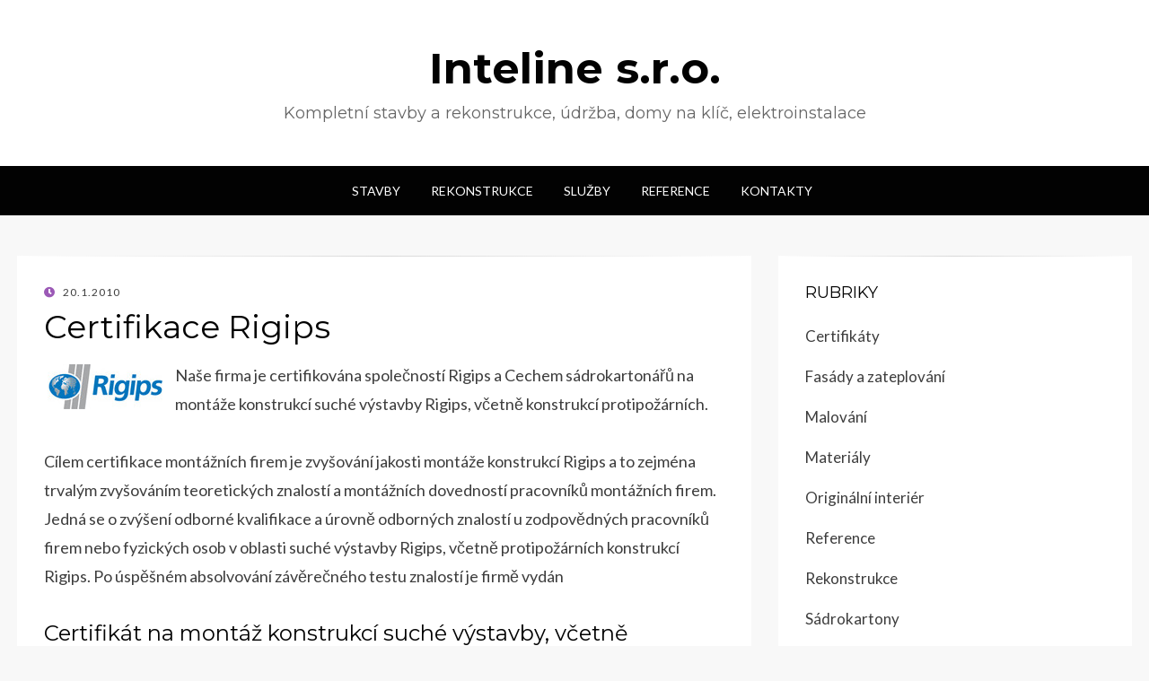

--- FILE ---
content_type: text/html; charset=UTF-8
request_url: https://www.inteline.cz/certifikace-rigips/
body_size: 7427
content:
<!DOCTYPE html>
<html lang="cs"
	prefix="og: https://ogp.me/ns#" >
<head>
<meta charset="UTF-8">
<meta name="viewport" content="width=device-width, initial-scale=1.0">
<link rel="profile" href="https://gmpg.org/xfn/11">
<link rel="pingback" href="https://www.inteline.cz/xmlrpc.php" />

<title>Certifikace Rigips | Inteline s.r.o. - Kladno</title>

		<!-- All in One SEO 4.0.10 -->
		<meta name="description" content="Certifikát na montáž konstrukcí suché výstavby Rigips, včetně konstrukcí protipožárních"/>
		<meta name="keywords" content="rigips,cech sádrokartonářů,protipožární konstrukce,certifikáty,sádrokartony" />
		<link rel="canonical" href="https://www.inteline.cz/certifikace-rigips/" />
		<meta name="google" content="nositelinkssearchbox" />
		<script type="application/ld+json" class="aioseo-schema">
			{"@context":"https:\/\/schema.org","@graph":[{"@type":"WebSite","@id":"https:\/\/www.inteline.cz\/#website","url":"https:\/\/www.inteline.cz\/","name":"Inteline s.r.o.","description":"Kompletn\u00ed stavby a rekonstrukce, \u00fadr\u017eba, domy na kl\u00ed\u010d, elektroinstalace","publisher":{"@id":"https:\/\/www.inteline.cz\/#organization"}},{"@type":"Organization","@id":"https:\/\/www.inteline.cz\/#organization","name":"Inteline s.r.o.","url":"https:\/\/www.inteline.cz\/"},{"@type":"BreadcrumbList","@id":"https:\/\/www.inteline.cz\/certifikace-rigips\/#breadcrumblist","itemListElement":[{"@type":"ListItem","@id":"https:\/\/www.inteline.cz\/#listItem","position":1,"item":{"@type":"CollectionPage","@id":"https:\/\/www.inteline.cz\/#item","name":"Home","description":"Stavebn\u00ed pr\u00e1ce, domy na kl\u00ed\u010d, hrub\u00e9 stavby, rekonstrukce interi\u00e9r\u016f, obklady, s\u00e1drokartony, zateplov\u00e1n\u00ed a fas\u00e1dy, elektroinstalace.","url":"https:\/\/www.inteline.cz\/"},"nextItem":"https:\/\/www.inteline.cz\/certifikace-rigips\/#listItem"},{"@type":"ListItem","@id":"https:\/\/www.inteline.cz\/certifikace-rigips\/#listItem","position":2,"item":{"@type":"Article","@id":"https:\/\/www.inteline.cz\/certifikace-rigips\/#item","name":"Certifikace Rigips","description":"Certifik\u00e1t na mont\u00e1\u017e konstrukc\u00ed such\u00e9 v\u00fdstavby Rigips, v\u010detn\u011b konstrukc\u00ed protipo\u017e\u00e1rn\u00edch","url":"https:\/\/www.inteline.cz\/certifikace-rigips\/"},"previousItem":"https:\/\/www.inteline.cz\/#listItem"}]},{"@type":"Person","@id":"https:\/\/www.inteline.cz\/author\/admin\/#author","url":"https:\/\/www.inteline.cz\/author\/admin\/","name":"Dan \u010cernohorsk\u00fd","image":{"@type":"ImageObject","@id":"https:\/\/www.inteline.cz\/certifikace-rigips\/#authorImage","url":"https:\/\/secure.gravatar.com\/avatar\/3b030e5b40b13bcdc12cf7816e7a97bc?s=96&d=mm&r=g","width":96,"height":96,"caption":"Dan \u010cernohorsk\u00fd"}},{"@type":"WebPage","@id":"https:\/\/www.inteline.cz\/certifikace-rigips\/#webpage","url":"https:\/\/www.inteline.cz\/certifikace-rigips\/","name":"Certifikace Rigips | Inteline s.r.o. - Kladno","description":"Certifik\u00e1t na mont\u00e1\u017e konstrukc\u00ed such\u00e9 v\u00fdstavby Rigips, v\u010detn\u011b konstrukc\u00ed protipo\u017e\u00e1rn\u00edch","inLanguage":"cs","isPartOf":{"@id":"https:\/\/www.inteline.cz\/#website"},"breadcrumb":{"@id":"https:\/\/www.inteline.cz\/certifikace-rigips\/#breadcrumblist"},"author":"https:\/\/www.inteline.cz\/certifikace-rigips\/#author","creator":"https:\/\/www.inteline.cz\/certifikace-rigips\/#author","datePublished":"2010-01-20T17:03:07+01:00","dateModified":"2019-10-06T18:54:35+02:00"},{"@type":"Article","@id":"https:\/\/www.inteline.cz\/certifikace-rigips\/#article","name":"Certifikace Rigips | Inteline s.r.o. - Kladno","description":"Certifik\u00e1t na mont\u00e1\u017e konstrukc\u00ed such\u00e9 v\u00fdstavby Rigips, v\u010detn\u011b konstrukc\u00ed protipo\u017e\u00e1rn\u00edch","headline":"Certifikace Rigips","author":{"@id":"https:\/\/www.inteline.cz\/author\/admin\/#author"},"publisher":{"@id":"https:\/\/www.inteline.cz\/#organization"},"datePublished":"2010-01-20T17:03:07+01:00","dateModified":"2019-10-06T18:54:35+02:00","articleSection":"Certifik\u00e1ty, S\u00e1drokartony","mainEntityOfPage":{"@id":"https:\/\/www.inteline.cz\/certifikace-rigips\/#webpage"},"isPartOf":{"@id":"https:\/\/www.inteline.cz\/certifikace-rigips\/#webpage"}}]}
		</script>
		<!-- All in One SEO -->

<link rel='dns-prefetch' href='//www.inteline.cz' />
<link rel='dns-prefetch' href='//fonts.googleapis.com' />
<link rel="alternate" type="application/rss+xml" title="Inteline s.r.o. &raquo; RSS zdroj" href="https://www.inteline.cz/feed/" />
<link rel="alternate" type="application/rss+xml" title="Inteline s.r.o. &raquo; RSS komentářů" href="https://www.inteline.cz/comments/feed/" />
<link rel="alternate" type="application/rss+xml" title="Inteline s.r.o. &raquo; RSS komentářů pro Certifikace Rigips" href="https://www.inteline.cz/certifikace-rigips/feed/" />
<link rel='stylesheet' id='wp-block-library-css'  href='https://www.inteline.cz/wp-includes/css/dist/block-library/style.min.css?ver=5.6' type='text/css' media='all' />
<link rel='stylesheet' id='wisteria-bootstrap-custom-css'  href='https://www.inteline.cz/wp-content/themes/wisteria/css/bootstrap-custom.css?ver=5.6' type='text/css' media='all' />
<link rel='stylesheet' id='font-awesome-5-css'  href='https://www.inteline.cz/wp-content/themes/wisteria/css/fontawesome-all.css?ver=5.6' type='text/css' media='all' />
<link rel='stylesheet' id='wisteria-fonts-css'  href='https://fonts.googleapis.com/css?family=Montserrat%3A400%2C700%7CLato%3A400%2C400i%2C700%2C700i&#038;subset=latin%2Clatin-ext' type='text/css' media='all' />
<link rel='stylesheet' id='wisteria-style-css'  href='https://www.inteline.cz/wp-content/themes/wisteria/style.css?ver=5.6' type='text/css' media='all' />
<script type='text/javascript' src='https://www.inteline.cz/wp-includes/js/jquery/jquery.min.js?ver=3.5.1' id='jquery-core-js'></script>
<script type='text/javascript' src='https://www.inteline.cz/wp-includes/js/jquery/jquery-migrate.min.js?ver=3.3.2' id='jquery-migrate-js'></script>
<link rel="https://api.w.org/" href="https://www.inteline.cz/wp-json/" /><link rel="alternate" type="application/json" href="https://www.inteline.cz/wp-json/wp/v2/posts/64" /><link rel="EditURI" type="application/rsd+xml" title="RSD" href="https://www.inteline.cz/xmlrpc.php?rsd" />
<link rel="wlwmanifest" type="application/wlwmanifest+xml" href="https://www.inteline.cz/wp-includes/wlwmanifest.xml" /> 
<meta name="generator" content="WordPress 5.6" />
<link rel='shortlink' href='https://www.inteline.cz/?p=64' />
<link rel="alternate" type="application/json+oembed" href="https://www.inteline.cz/wp-json/oembed/1.0/embed?url=https%3A%2F%2Fwww.inteline.cz%2Fcertifikace-rigips%2F" />
<link rel="alternate" type="text/xml+oembed" href="https://www.inteline.cz/wp-json/oembed/1.0/embed?url=https%3A%2F%2Fwww.inteline.cz%2Fcertifikace-rigips%2F&#038;format=xml" />
<!-- <meta name="NextGEN" version="3.5.0" /> -->

	
	<link rel="icon" href="https://www.inteline.cz/uploads/cropped-logo_web-1-32x32.png" sizes="32x32" />
<link rel="icon" href="https://www.inteline.cz/uploads/cropped-logo_web-1-192x192.png" sizes="192x192" />
<link rel="apple-touch-icon" href="https://www.inteline.cz/uploads/cropped-logo_web-1-180x180.png" />
<meta name="msapplication-TileImage" content="https://www.inteline.cz/uploads/cropped-logo_web-1-270x270.png" />
<link rel='stylesheet' id='nextgen_basic_singlepic_style-css'  href='https://www.inteline.cz/wp-content/plugins/nextgen-gallery/products/photocrati_nextgen/modules/nextgen_basic_singlepic/static/nextgen_basic_singlepic.css?ver=3.5.0' type='text/css' media='all' />
<link rel='stylesheet' id='ngg_trigger_buttons-css'  href='https://www.inteline.cz/wp-content/plugins/nextgen-gallery/products/photocrati_nextgen/modules/nextgen_gallery_display/static/trigger_buttons.css?ver=3.5.0' type='text/css' media='all' />
<link rel='stylesheet' id='fancybox-0-css'  href='https://www.inteline.cz/wp-content/plugins/nextgen-gallery/products/photocrati_nextgen/modules/lightbox/static/fancybox/jquery.fancybox-1.3.4.css?ver=3.5.0' type='text/css' media='all' />
<link rel='stylesheet' id='fontawesome_v4_shim_style-css'  href='https://use.fontawesome.com/releases/v5.3.1/css/v4-shims.css?ver=5.6' type='text/css' media='all' />
<link rel='stylesheet' id='fontawesome-css'  href='https://use.fontawesome.com/releases/v5.3.1/css/all.css?ver=5.6' type='text/css' media='all' />
<link rel='stylesheet' id='nggallery-css'  href='https://www.inteline.cz/wp-content/plugins/nextgen-gallery/products/photocrati_nextgen/modules/ngglegacy/css/nggallery.css?ver=3.5.0' type='text/css' media='all' />
</head>
<body data-rsssl=1 class="post-template-default single single-post postid-64 single-format-standard has-site-branding has-right-sidebar has-excerpt">
<div id="page" class="site-wrapper site">

	
<header id="masthead" class="site-header" role="banner">
	<div class="container">
		<div class="row">
			<div class="col">

				<div class="site-header-inside-wrapper">
					<div class="site-branding-wrapper">
						<div class="site-logo-wrapper"></div>
						<div class="site-branding">
															<p class="site-title"><a href="https://www.inteline.cz/" title="Inteline s.r.o." rel="home">Inteline s.r.o.</a></p>
							
														<p class="site-description">Kompletní stavby a rekonstrukce, údržba, domy na klíč, elektroinstalace</p>
													</div>
					</div><!-- .site-branding-wrapper -->
				</div><!-- .site-header-inside-wrapper -->

			</div><!-- .col -->
		</div><!-- .row -->
	</div><!-- .container -->
</header><!-- #masthead -->

<nav id="site-navigation" class="main-navigation" role="navigation">
	<div class="container">
		<div class="row">
			<div class="col">

				<div class="main-navigation-inside">

					<a class="skip-link screen-reader-text" href="#content">Skip to content</a>
					<div class="toggle-menu-wrapper">
						<a href="#header-menu-responsive" title="Menu" class="toggle-menu-control">
							<span class="toggle-menu-label">Menu</span>
						</a>
					</div>

					<div class="site-header-menu"><ul id="menu-1" class="header-menu sf-menu"><li id="menu-item-1675" class="menu-item menu-item-type-taxonomy menu-item-object-category menu-item-1675"><a href="https://www.inteline.cz/stavby/">Stavby</a></li>
<li id="menu-item-1674" class="menu-item menu-item-type-taxonomy menu-item-object-category menu-item-1674"><a href="https://www.inteline.cz/rekonstrukce/">Rekonstrukce</a></li>
<li id="menu-item-1017" class="menu-item menu-item-type-post_type menu-item-object-page menu-item-1017"><a href="https://www.inteline.cz/sluzby/">Služby</a></li>
<li id="menu-item-1039" class="menu-item menu-item-type-taxonomy menu-item-object-category menu-item-1039"><a href="https://www.inteline.cz/reference/">Reference</a></li>
<li id="menu-item-1018" class="menu-item menu-item-type-post_type menu-item-object-page menu-item-1018"><a href="https://www.inteline.cz/kontakty/">Kontakty</a></li>
</ul></div>
				</div><!-- .main-navigation-inside -->

			</div><!-- .col -->
		</div><!-- .row -->
	</div><!-- .container -->
</nav><!-- .main-navigation -->

	<div id="content" class="site-content">

	<div class="container">
		<div class="row">

			<section id="primary" class="content-area col-12 col-sm-12 col-md-12 col-lg-8 col-xl-8 col-xxl-8">
				<main id="main" class="site-main" role="main">

					<div id="post-wrapper" class="post-wrapper post-wrapper-single post-wrapper-post">
										
						
<article id="post-64" class="post-64 post type-post status-publish format-standard hentry category-certifikaty category-sadrokartony">

	<div class="entry-header-wrapper entry-header-wrapper-single">
		<div class="entry-meta entry-meta-single entry-meta-header-before">
			<span class="posted-on"><span class="screen-reader-text">Posted on</span><a href="https://www.inteline.cz/certifikace-rigips/" rel="bookmark"> <time class="entry-date published" datetime="2010-01-20T18:03:07+01:00">20.1.2010</time><time class="updated" datetime="2019-10-06T20:54:35+02:00">6.10.2019</time></a></span>		</div><!-- .entry-meta -->

		<header class="entry-header entry-header-single">
			<h1 class="entry-title entry-title-single">Certifikace Rigips</h1>		</header><!-- .entry-header -->
	</div><!-- .entry-header-wrapper -->

	<div class="entry-content entry-content-single">
		<p><a href="http://www.rigips.cz/" target="_blank"><img src='https://www.inteline.cz/wp-content/gallery/obrazky/rigips.jpg' alt='Rigips' class='ngg-singlepic ngg-left' /></a>Naše firma je certifikována společností Rigips a Cechem sádrokartonářů na montáže konstrukcí suché výstavby Rigips, včetně konstrukcí protipožárních.</p>
<p>Cílem certifikace montážních firem je zvyšování jakosti montáže konstrukcí Rigips a to zejména trvalým zvyšováním teoretických znalostí a montážních dovedností pracovníků montážních firem. Jedná se o zvýšení odborné kvalifikace a úrovně odborných znalostí u zodpovědných pracovníků firem nebo fyzických osob v oblasti suché výstavby Rigips, včetně protipožárních konstrukcí Rigips. Po úspěšném absolvování závěrečného testu znalostí je firmě vydán</p>
<h3>Certifikát na montáž konstrukcí suché výstavby, včetně konstrukcí protipožárních</h3>
<p>Certifikát uděluje výrobce systému, společnost Rigips, s.r.o. Certifikát je propůjčen montážní firmě po splnění podmínek pro udělení certifikátu:</p>
<ul>
<li>kopie živnostenského listu, u právnických osob i výpis z obchodního rejstříku</li>
<li>minimálně dvě referenční stavby realizované za poslední 3 roky, obsahující místo stavby, investora/objednatele, stručný popis (rozsah díla, termín realizace, fotodokumentace) nebo doporučení regionálního zástupce, který navštěvuje stavby dané montážní firmy.</li>
<li>čestné prohlášení, že firma umožní vstup zástupci společnosti Rigips, s.r.o. na jimi realizované stavby, kde montují systém Rigips.</li>
<li>čestné prohlášení, že certifikovaný zástupce firmy bude odpovědný za práci svých spolupracovníků.</li>
<li>vykonání Certifikační zkoušky</li>
</ul>
            
		<div class="ngg-gallery-singlepic-image " style="">
			    	<a href="https://www.inteline.cz/wp-content/gallery/certifikaty/certifikat_rigips_2010.jpg"
		     title=""
             data-src="https://www.inteline.cz/wp-content/gallery/certifikaty/certifikat_rigips_2010.jpg"
             data-thumbnail="https://www.inteline.cz/wp-content/gallery/certifikaty/thumbs/thumbs_certifikat_rigips_2010.jpg"
             data-image-id="51"
             data-title="Certifikát Rigips"
             data-description=""
             target='_self'
             class="ngg-fancybox" rel="357a3f18da1cab96024e75038dccb9e4">
            <img class="ngg-singlepic"
             src="https://www.inteline.cz/wp-content/gallery/certifikaty/cache/certifikat_rigips_2010.jpg-nggid0251-ngg0dyn-0x0x100-00f0w010c010r110f110r010t010.jpg"
             alt="Certifikát Rigips"
             title="Certifikát Rigips"
                           />
    	</a>
		      </div>
        
			</div><!-- .entry-content -->

	<footer class="entry-meta entry-meta-single entry-meta-footer">
		<span class="cat-links cat-links-single"><a href="https://www.inteline.cz/certifikaty/" rel="category tag">Certifikáty</a>&nbsp;&nbsp;&#x2022;&nbsp;&nbsp;<a href="https://www.inteline.cz/sadrokartony/" rel="category tag">Sádrokartony</a></span>	</footer><!-- .entry-meta -->

</article><!-- #post-## -->

						
						
	<nav class="navigation post-navigation" role="navigation" aria-label="Příspěvky">
		<h2 class="screen-reader-text">Navigace pro příspěvek</h2>
		<div class="nav-links"><div class="nav-previous"><a href="https://www.inteline.cz/modra-akusticka-deska-rigips-jedinecne-reseni-problemu-s-hlukem/" rel="prev"><span class="meta-nav">&larr;</span> <span class="post-title">Modrá akustická deska Rigips – jedinečné řešení problémů s hlukem</span></a></div><div class="nav-next"><a href="https://www.inteline.cz/osvedceni-na-stropni-podhledove-systemy-armstrong/" rel="next"><span class="meta-nav">&rarr;</span> <span class="post-title">Osvědčení na stropní podhledové systémy Armstrong</span></a></div></div>
	</nav>
						
										</div><!-- .post-wrapper -->

				</main><!-- #main -->
			</section><!-- #primary -->

			<div id="site-sidebar" class="sidebar-area col-12 col-sm-12 col-md-12 col-lg-4 col-xl-4 col-xxl-4">
	<div id="secondary" class="sidebar widget-area sidebar-widget-area" role="complementary">
		<aside id="categories-3" class="widget widget_categories"><h2 class="widget-title">Rubriky</h2>
			<ul>
					<li class="cat-item cat-item-10"><a href="https://www.inteline.cz/certifikaty/">Certifikáty</a>
</li>
	<li class="cat-item cat-item-15"><a href="https://www.inteline.cz/fasady-zateplovani/">Fasády a zateplování</a>
</li>
	<li class="cat-item cat-item-3"><a href="https://www.inteline.cz/malovani/">Malování</a>
</li>
	<li class="cat-item cat-item-13"><a href="https://www.inteline.cz/materialy/">Materiály</a>
</li>
	<li class="cat-item cat-item-17"><a href="https://www.inteline.cz/originalni-interier/">Originální interiér</a>
</li>
	<li class="cat-item cat-item-6"><a href="https://www.inteline.cz/reference/" title="Reference a fotodokumentace provedených staveb, rekonstrukcí a služeb.">Reference</a>
</li>
	<li class="cat-item cat-item-9"><a href="https://www.inteline.cz/rekonstrukce/">Rekonstrukce</a>
</li>
	<li class="cat-item cat-item-4"><a href="https://www.inteline.cz/sadrokartony/">Sádrokartony</a>
</li>
	<li class="cat-item cat-item-19"><a href="https://www.inteline.cz/stavby/" title="Hrubé stavby a novostavby domů, domy na klíč.">Stavby</a>
</li>
	<li class="cat-item cat-item-8"><a href="https://www.inteline.cz/stropni-podhledy/">Stropní podhledy</a>
</li>
			</ul>

			</aside><aside id="search-4" class="widget widget_search">
<form role="search" method="get" class="search-form" action="https://www.inteline.cz/">
	<label>
		<span class="screen-reader-text">Hledat:</span>
		<input type="search" class="search-field" placeholder="Hledat &hellip;" value="" name="s" title="Hledat:" />
	</label>
	<button type="submit" class="search-submit"><span class="screen-reader-text">Vyhledávání</span></button>
</form>
</aside>	</div><!-- .sidebar -->
</div><!-- .col-* columns of main sidebar -->

		</div><!-- .row -->
	</div><!-- .container -->


	</div><!-- #content -->

	<footer id="colophon" class="site-footer" role="contentinfo">
		
<div class="site-info">
	<div class="site-info-inside">

		<div class="container">

			<div class="row">
				<div class="col">
					<div class="credits">
						<div class="credits credits-blog">&copy; Copyright 2026 &#8211; <a href="https://www.inteline.cz/">Inteline s.r.o.</a></div><div class="credits credits-designer">Wisteria Theme by <a href="https://wpfriendship.com" title="WPFriendship">WPFriendship</a> <span>&sdot;</span> Powered by <a href="https://wordpress.org" title="WordPress">WordPress</a></div>					</div><!-- .credits -->
				</div><!-- .col -->
			</div><!-- .row -->

		</div><!-- .container -->

	</div><!-- .site-info-inside -->
</div><!-- .site-info -->
	</footer><!-- #colophon -->

</div><!-- #page .site-wrapper -->

<div class="overlay-effect"></div><!-- .overlay-effect -->

<!-- ngg_resource_manager_marker --><script type='text/javascript' src='https://www.inteline.cz/wp-content/themes/wisteria/js/enquire.js?ver=2.1.2' id='enquire-js'></script>
<script type='text/javascript' src='https://www.inteline.cz/wp-content/themes/wisteria/js/fitvids.js?ver=1.1' id='fitvids-js'></script>
<script type='text/javascript' src='https://www.inteline.cz/wp-content/themes/wisteria/js/hover-intent.js?ver=r7' id='hover-intent-js'></script>
<script type='text/javascript' src='https://www.inteline.cz/wp-content/themes/wisteria/js/superfish.js?ver=1.7.5' id='superfish-js'></script>
<script type='text/javascript' src='https://www.inteline.cz/wp-content/themes/wisteria/js/custom-min.js?ver=1.0' id='wisteria-custom-js'></script>
<script type='text/javascript' src='https://www.inteline.cz/wp-includes/js/wp-embed.min.js?ver=5.6' id='wp-embed-js'></script>
<script type='text/javascript' id='photocrati_ajax-js-extra'>
/* <![CDATA[ */
var photocrati_ajax = {"url":"https:\/\/www.inteline.cz\/index.php?photocrati_ajax=1","wp_home_url":"https:\/\/www.inteline.cz","wp_site_url":"https:\/\/www.inteline.cz","wp_root_url":"https:\/\/www.inteline.cz","wp_plugins_url":"https:\/\/www.inteline.cz\/wp-content\/plugins","wp_content_url":"https:\/\/www.inteline.cz\/wp-content","wp_includes_url":"https:\/\/www.inteline.cz\/wp-includes\/","ngg_param_slug":"nggallery"};
/* ]]> */
</script>
<script type='text/javascript' src='https://www.inteline.cz/wp-content/plugins/nextgen-gallery/products/photocrati_nextgen/modules/ajax/static/ajax.min.js?ver=3.5.0' id='photocrati_ajax-js'></script>
<script type='text/javascript' id='ngg_common-js-extra'>
/* <![CDATA[ */

var galleries = {};
galleries.gallery_357a3f18da1cab96024e75038dccb9e4 = {"id":null,"ids":null,"source":"galleries","src":"","container_ids":[],"gallery_ids":[],"album_ids":[],"tag_ids":[],"display_type":"photocrati-nextgen_basic_singlepic","display":"","exclusions":[],"order_by":"sortorder","order_direction":"ASC","entity_ids":["51"],"tagcloud":false,"returns":"included","slug":null,"sortorder":[],"display_settings":{"width":"","height":"","link":"","link_target":"_blank","float":"none","quality":"100","crop":"0","display_watermark":"0","display_reflection":"0","template":"","use_lightbox_effect":true,"mode":"","ngg_triggers_display":"never","_errors":[],"w":"h="},"excluded_container_ids":[],"maximum_entity_count":500,"__defaults_set":true,"_errors":[],"ID":"357a3f18da1cab96024e75038dccb9e4"};
galleries.gallery_357a3f18da1cab96024e75038dccb9e4.wordpress_page_root = "https:\/\/www.inteline.cz\/certifikace-rigips\/";
var nextgen_lightbox_settings = {"static_path":"https:\/\/www.inteline.cz\/wp-content\/plugins\/nextgen-gallery\/products\/photocrati_nextgen\/modules\/lightbox\/static\/{placeholder}","context":"nextgen_images"};
/* ]]> */
</script>
<script type='text/javascript' src='https://www.inteline.cz/wp-content/plugins/nextgen-gallery/products/photocrati_nextgen/modules/nextgen_gallery_display/static/common.js?ver=3.5.0' id='ngg_common-js'></script>
<script type='text/javascript' id='ngg_common-js-after'>
            var nggLastTimeoutVal = 1000;

			var nggRetryFailedImage = function(img) {
				setTimeout(function(){
					img.src = img.src;
				}, nggLastTimeoutVal);
			
				nggLastTimeoutVal += 500;
			}
        
</script>
<script type='text/javascript' src='https://www.inteline.cz/wp-content/plugins/nextgen-gallery/products/photocrati_nextgen/modules/lightbox/static/lightbox_context.js?ver=3.5.0' id='ngg_lightbox_context-js'></script>
<script type='text/javascript' src='https://cdnjs.cloudflare.com/ajax/libs/jquery-browser/0.1.0/jquery.browser.min.js?ver=3.5.0' id='fancybox-0-js'></script>
<script type='text/javascript' src='https://www.inteline.cz/wp-content/plugins/nextgen-gallery/products/photocrati_nextgen/modules/lightbox/static/fancybox/jquery.easing-1.3.pack.js?ver=3.5.0' id='fancybox-1-js'></script>
<script type='text/javascript' src='https://www.inteline.cz/wp-content/plugins/nextgen-gallery/products/photocrati_nextgen/modules/lightbox/static/fancybox/jquery.fancybox-1.3.4.pack.js?ver=3.5.0' id='fancybox-2-js'></script>
<script type='text/javascript' src='https://www.inteline.cz/wp-content/plugins/nextgen-gallery/products/photocrati_nextgen/modules/lightbox/static/fancybox/nextgen_fancybox_init.js?ver=3.5.0' id='fancybox-3-js'></script>
<script type='text/javascript' src='https://use.fontawesome.com/releases/v5.3.1/js/v4-shims.js?ver=5.3.1' id='fontawesome_v4_shim-js'></script>
<script type='text/javascript' defer integrity="sha384-kW+oWsYx3YpxvjtZjFXqazFpA7UP/MbiY4jvs+RWZo2+N94PFZ36T6TFkc9O3qoB" crossorigin="anonymous" data-auto-replace-svg="false" data-keep-original-source="false" data-search-pseudo-elements src='https://use.fontawesome.com/releases/v5.3.1/js/all.js?ver=5.3.1' id='fontawesome-js'></script>
<div id="aioseo-admin"></div></body>
</html>
